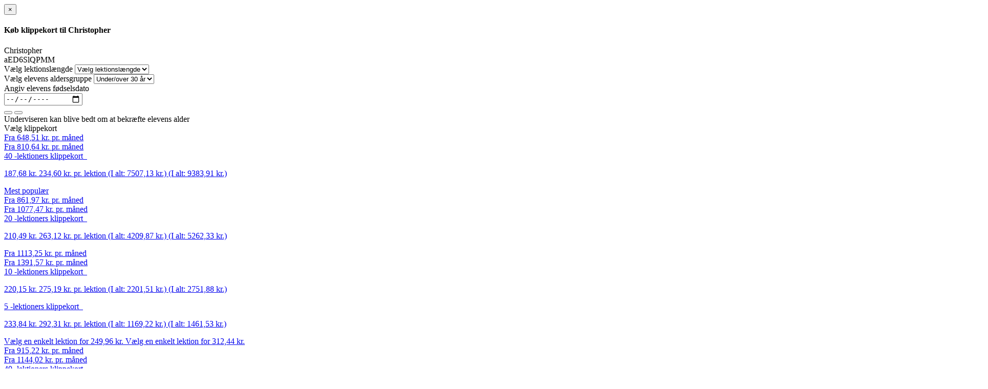

--- FILE ---
content_type: text/html; charset=UTF-8
request_url: https://musikundervisning.dk/public/voucher/buy/aED6SlQPMM
body_size: 10671
content:
<div class="tab-content js-public-checkout js-flow-data"
    data-flow-instance-id="661ee1f8-6274-46fe-bab9-017f854ea9e3"
    data-flow-id="public_checkout"
    data-flow-entry-point="teacher_public_profile"
    data-is-authenticated=0>
    <div class="tab-pane fade js-buy-voucher-step-voucher in active  ">
        <form method="POST" action="https://musikundervisning.dk/public/voucher/buy/aED6SlQPMM" accept-charset="UTF-8" class="js-buy-voucher-form"><input name="_token" type="hidden" value="VyiVhzyE4i53et8mZyQYjQgHjJwKPxSq9yrfgHgK">
            <div class="modal-body">
    <button type="button" class="modal-close" data-dismiss="modal" aria-label="Close">
        <span aria-hidden="true">&times;</span>
    </button>
    <div class="primary-content step-1">
        <h4 class="ph-no-capture">
            Køb klippekort til Christopher
        </h4>

        <div class="teacher-info">
            <div class="hidden js-teacher-profile-name ph-no-capture">Christopher</div>
            <div class="hidden js-teacher-profile-reference-id">aED6SlQPMM</div>
        </div>

                    <div class="js-lesson-selection"
                 data-coupon-url="https://musikundervisning.dk/public/voucher/buy/coupon/aED6SlQPMM"
                 data-lesson-url="https://musikundervisning.dk/public/voucher/buy/student/hadLessons/aED6SlQPMM"
                 data-teacherconnection-url="https://musikundervisning.dk/public/voucher/buy/student/hasTeacherConnection/aED6SlQPMM">
                <div>
                    <script>
                        var lessonDurationOptions = [
                                                            {
                                minutes: "30",
                                id: "3266",
                            },
                                                        {
                                minutes: "45",
                                id: "3267",
                            },
                                                        {
                                minutes: "60",
                                id: "3268",
                            },
                                                    ];
                    </script>
                    <label class="bold-text">Vælg lektionslængde</label>
                    <select id="select_product_id" name="select_product_id"
                            class="js-select-product-id js-basic-selectpicker block">
                        <option value="" selected>Vælg lektionslængde</option>
                                                    <option value="3266">
                                30 minutter
                            </option>
                                                    <option value="3267">
                                45 minutter
                            </option>
                                                    <option value="3268">
                                60 minutter
                            </option>
                                            </select>
                </div>

                <script>
        var vatAgeLimit = 30;
    </script>
    <input type="hidden" name="vat" class="js-vat-age-select-value" value="" />
    <input type="hidden" name="student_birth_date" class="js-vat-student-birth-date-value" value="" />
                <div class="js-vat-profile">
        <div>
            <label class="bold-text">Vælg elevens aldersgruppe</label>
            <select id="age_select" name="age_select"
                    class="js-age-select js-basic-selectpicker block">
                <option value="" selected>Under/over 30 år</option>
                                    <option value="0">
                        Under 30
                    </option>
                                    <option value="1">
                        30 eller over
                    </option>
                            </select>
        </div>
        <div class="pb-6 hidden js-student-birth-date-container">
            <label class="bold-text">Angiv elevens fødselsdato</label>
            <ui-date-picker
        class="block min-w-0 border-0 p-0 bg-transparent js-student-birth-date" locale="da-DK" min="1996-01-24" max="2026-01-24"
        data-flux-control
        data-flux-date-picker
                months="1"
        sm:months="1"
                 name="student_birth_date_select"             >
                    <div class="w-full relative block group/input js-student-birth-date-select" data-flux-input>
            
            <input
                type="date"
                
                class="w-full border rounded-lg block disabled:shadow-none dark:shadow-none appearance-none text-base sm:text-sm py-2 h-10 leading-[1.375rem] ps-3 pe-10 bg-white dark:bg-white/10 dark:disabled:bg-white/[7%] text-zinc-700 disabled:text-zinc-500 placeholder-zinc-400 disabled:placeholder-zinc-400/70 dark:text-zinc-300 dark:disabled:text-zinc-400 dark:placeholder-zinc-400 dark:disabled:placeholder-zinc-500 shadow-xs border-zinc-200 border-b-zinc-300/80 disabled:border-b-zinc-200 dark:border-white/10 dark:disabled:border-white/5 [@supports(-moz-appearance:none)]:pe-3" placeholder="DD/MM/YYYY"
                                                                                data-flux-control
                data-flux-group-target
                                            >

            <div class="absolute top-0 bottom-0 flex items-center gap-x-1.5 pe-3 end-0 text-xs text-zinc-400">
                
                
                
                
                
                
                
                                    <button type="button" class="relative items-center font-medium justify-center gap-2 whitespace-nowrap disabled:opacity-75 dark:disabled:opacity-75 disabled:cursor-default disabled:pointer-events-none h-8 text-sm rounded-md w-8 inline-flex  bg-transparent hover:bg-zinc-800/5 dark:hover:bg-white/15 text-zinc-500 hover:text-zinc-800 dark:text-zinc-400 dark:hover:text-white      -me-1 [@supports(-moz-appearance:none)]:hidden [[disabled]_&]:pointer-events-none [&:hover>*]:text-zinc-800 dark:[&:hover>*]:text-white" data-flux-button="data-flux-button">
        <svg class="shrink-0 [:where(&amp;)]:size-5 text-zinc-300 [[disabled]_&]:text-zinc-200! dark:text-white/60 dark:[[disabled]_&]:text-white/40!" data-flux-icon xmlns="http://www.w3.org/2000/svg" viewBox="0 0 20 20" fill="currentColor" aria-hidden="true" data-slot="icon">
  <path fill-rule="evenodd" d="M5.75 2a.75.75 0 0 1 .75.75V4h7V2.75a.75.75 0 0 1 1.5 0V4h.25A2.75 2.75 0 0 1 18 6.75v8.5A2.75 2.75 0 0 1 15.25 18H4.75A2.75 2.75 0 0 1 2 15.25v-8.5A2.75 2.75 0 0 1 4.75 4H5V2.75A.75.75 0 0 1 5.75 2Zm-1 5.5c-.69 0-1.25.56-1.25 1.25v6.5c0 .69.56 1.25 1.25 1.25h10.5c.69 0 1.25-.56 1.25-1.25v-6.5c0-.69-.56-1.25-1.25-1.25H4.75Z" clip-rule="evenodd"/>
</svg>
    </button>

        
        <button type="button" class="relative items-center font-medium justify-center gap-2 whitespace-nowrap disabled:opacity-75 dark:disabled:opacity-75 disabled:cursor-default disabled:pointer-events-none h-8 text-sm rounded-md w-8 inline-flex  bg-transparent hover:bg-zinc-800/5 dark:hover:bg-white/15 text-zinc-500 hover:text-zinc-800 dark:text-zinc-400 dark:hover:text-white      not-[@supports(-moz-appearance:none)]:hidden absolute! w-6! h-auto! right-3.5 top-2 bottom-2 sm:w-6! sm:right-3 sm:top-2 sm:bottom-2" data-flux-button="data-flux-button">
        
    </button>
                            </div>
        </div>
        
        <dialog wire:ignore class="max-sm:max-h-full! rounded-xl shadow-xl sm:shadow-2xs max-sm:fixed! max-sm:inset-0! sm:backdrop:bg-transparent bg-white dark:bg-zinc-900 sm:border border-zinc-200 dark:border-white/10">
            <ui-calendar class="isolate relative grid sm:grid-cols-[auto_1fr] grid-rows-[auto_auto_auto_auto_auto]" wire:ignore>
                                    <div class="row-span-full"></div>
                
                
                <div class="relative">
                    <div class="z-10 absolute top-0 inset-x-0 p-2">
                        <header class="flex justify-between items-center">
                            <div class="flex items-center gap-2">
                                                                    <ui-calendar-month display="short" class="font-medium text-sm text-zinc-800 dark:text-white">
                                        <select
                                            class="h-10 py-0 border-0 text-sm sm:h-8 appearance-none rounded-lg bg-zinc-100 dark:bg-white/10 dark:[&>option]:bg-zinc-700 dark:[&>option]:text-white px-3 sm:ps-2 [background-position:_right_.25rem_center_!important] rtl:[background-position:_left_.25rem_center_!important] pe-[1.35rem] bg-[length:16px_16px] bg-[url('data:image/svg+xml,%3Csvg%20xmlns=%22http://www.w3.org/2000/svg%22%20viewBox=%220%200%2016%2016%22%20fill=%22%2300000040%22%20class=%22size-4%22%3E%3Cpath%20fill-rule=%22evenodd%22%20d=%22M4.22%206.22a.75.75%200%200%201%201.06%200L8%208.94l2.72-2.72a.75.75%200%201%201%201.06%201.06l-3.25%203.25a.75.75%200%200%201-1.06%200L4.22%207.28a.75.75%200%200%201%200-1.06Z%22%20clip-rule=%22evenodd%22/%3E%3C/svg%3E')] hover:bg-[length:16px_16px] hover:bg-[url('data:image/svg+xml,%3Csvg%20xmlns=%22http://www.w3.org/2000/svg%22%20viewBox=%220%200%2016%2016%22%20fill=%22%231f2937%22%20class=%22size-4%22%3E%3Cpath%20fill-rule=%22evenodd%22%20d=%22M4.22%206.22a.75.75%200%200%201%201.06%200L8%208.94l2.72-2.72a.75.75%200%201%201%201.06%201.06l-3.25%203.25a.75.75%200%200%201-1.06%200L4.22%207.28a.75.75%200%200%201%200-1.06Z%22%20clip-rule=%22evenodd%22/%3E%3C/svg%3E')] dark:bg-[length:16px_16px] dark:bg-[url('data:image/svg+xml,%3Csvg%20xmlns=%22http://www.w3.org/2000/svg%22%20viewBox=%220%200%2016%2016%22%20fill=%22%23ffffff75%22%20class=%22size-4%22%3E%3Cpath%20fill-rule=%22evenodd%22%20d=%22M4.22%206.22a.75.75%200%200%201%201.06%200L8%208.94l2.72-2.72a.75.75%200%201%201%201.06%201.06l-3.25%203.25a.75.75%200%200%201-1.06%200L4.22%207.28a.75.75%200%200%201%200-1.06Z%22%20clip-rule=%22evenodd%22/%3E%3C/svg%3E')] dark:hover:bg-[length:16px_16px] dark:hover:bg-[url('data:image/svg+xml,%3Csvg%20xmlns=%22http://www.w3.org/2000/svg%22%20viewBox=%220%200%2016%2016%22%20fill=%22%23ffffff%22%20class=%22size-4%22%3E%3Cpath%20fill-rule=%22evenodd%22%20d=%22M4.22%206.22a.75.75%200%200%201%201.06%200L8%208.94l2.72-2.72a.75.75%200%201%201%201.06%201.06l-3.25%203.25a.75.75%200%200%201-1.06%200L4.22%207.28a.75.75%200%200%201%200-1.06Z%22%20clip-rule=%22evenodd%22/%3E%3C/svg%3E')] bg-no-repeat"
                                        >
                                            <template>
                                                <option><slot></slot></option>
                                            </template>
                                        </select>
                                    </ui-calendar-month>

                                    <ui-calendar-year class="font-medium text-sm text-zinc-800 dark:text-white">
                                        <select
                                            class="h-10 py-0 border-0 text-sm sm:h-8 appearance-none rounded-lg bg-zinc-100 dark:bg-white/10 dark:[&>option]:bg-zinc-700 dark:[&>option]:text-white px-3 sm:ps-2 [background-position:_right_.25rem_center_!important] rtl:[background-position:_left_.25rem_center_!important] pe-[1.35rem] bg-[length:16px_16px] bg-[url('data:image/svg+xml,%3Csvg%20xmlns=%22http://www.w3.org/2000/svg%22%20viewBox=%220%200%2016%2016%22%20fill=%22%2300000040%22%20class=%22size-4%22%3E%3Cpath%20fill-rule=%22evenodd%22%20d=%22M4.22%206.22a.75.75%200%200%201%201.06%200L8%208.94l2.72-2.72a.75.75%200%201%201%201.06%201.06l-3.25%203.25a.75.75%200%200%201-1.06%200L4.22%207.28a.75.75%200%200%201%200-1.06Z%22%20clip-rule=%22evenodd%22/%3E%3C/svg%3E')] hover:bg-[length:16px_16px] hover:bg-[url('data:image/svg+xml,%3Csvg%20xmlns=%22http://www.w3.org/2000/svg%22%20viewBox=%220%200%2016%2016%22%20fill=%22%231f2937%22%20class=%22size-4%22%3E%3Cpath%20fill-rule=%22evenodd%22%20d=%22M4.22%206.22a.75.75%200%200%201%201.06%200L8%208.94l2.72-2.72a.75.75%200%201%201%201.06%201.06l-3.25%203.25a.75.75%200%200%201-1.06%200L4.22%207.28a.75.75%200%200%201%200-1.06Z%22%20clip-rule=%22evenodd%22/%3E%3C/svg%3E')] dark:bg-[length:16px_16px] dark:bg-[url('data:image/svg+xml,%3Csvg%20xmlns=%22http://www.w3.org/2000/svg%22%20viewBox=%220%200%2016%2016%22%20fill=%22%23ffffff75%22%20class=%22size-4%22%3E%3Cpath%20fill-rule=%22evenodd%22%20d=%22M4.22%206.22a.75.75%200%200%201%201.06%200L8%208.94l2.72-2.72a.75.75%200%201%201%201.06%201.06l-3.25%203.25a.75.75%200%200%201-1.06%200L4.22%207.28a.75.75%200%200%201%200-1.06Z%22%20clip-rule=%22evenodd%22/%3E%3C/svg%3E')] dark:hover:bg-[length:16px_16px] dark:hover:bg-[url('data:image/svg+xml,%3Csvg%20xmlns=%22http://www.w3.org/2000/svg%22%20viewBox=%220%200%2016%2016%22%20fill=%22%23ffffff%22%20class=%22size-4%22%3E%3Cpath%20fill-rule=%22evenodd%22%20d=%22M4.22%206.22a.75.75%200%200%201%201.06%200L8%208.94l2.72-2.72a.75.75%200%201%201%201.06%201.06l-3.25%203.25a.75.75%200%200%201-1.06%200L4.22%207.28a.75.75%200%200%201%200-1.06Z%22%20clip-rule=%22evenodd%22/%3E%3C/svg%3E')] bg-no-repeat"
                                        >
                                            <template>
                                                <option><slot></slot></option>
                                            </template>
                                        </select>
                                    </ui-calendar-year>
                                                            </div>

                            <div class="flex items-center">
                                
                                <ui-calendar-previous class="size-10 sm:size-8 rounded-lg flex items-center justify-center text-zinc-400 hover:bg-zinc-100 hover:text-zinc-800 dark:hover:bg-white/5 dark:hover:text-white [&[disabled]]:opacity-50 [&[disabled]]:pointer-events-none" aria-label="Previous month">
                                    <svg xmlns="http://www.w3.org/2000/svg" viewBox="0 0 20 20" fill="currentColor" class="size-5 rtl:hidden"> <path fill-rule="evenodd" d="M11.78 5.22a.75.75 0 0 1 0 1.06L8.06 10l3.72 3.72a.75.75 0 1 1-1.06 1.06l-4.25-4.25a.75.75 0 0 1 0-1.06l4.25-4.25a.75.75 0 0 1 1.06 0Z" clip-rule="evenodd" /> </svg>
                            <svg xmlns="http://www.w3.org/2000/svg" viewBox="0 0 20 20" fill="currentColor" class="size-5 hidden rtl:block"> <path fill-rule="evenodd" d="M8.22 5.22a.75.75 0 0 1 1.06 0l4.25 4.25a.75.75 0 0 1 0 1.06l-4.25 4.25a.75.75 0 0 1-1.06-1.06L11.94 10 8.22 6.28a.75.75 0 0 1 0-1.06Z" clip-rule="evenodd" /> </svg>
                                </ui-calendar-previous>

                                <ui-calendar-next class="size-10 sm:size-8 rounded-lg flex items-center justify-center text-zinc-400 hover:bg-zinc-100 hover:text-zinc-800 dark:hover:bg-white/5 dark:hover:text-white [&[disabled]]:opacity-50 [&[disabled]]:pointer-events-none [&[disabled]_&]:text-zinc-400" aria-label="Next month">
                                    <svg xmlns="http://www.w3.org/2000/svg" viewBox="0 0 20 20" fill="currentColor" class="size-5 rtl:hidden"> <path fill-rule="evenodd" d="M8.22 5.22a.75.75 0 0 1 1.06 0l4.25 4.25a.75.75 0 0 1 0 1.06l-4.25 4.25a.75.75 0 0 1-1.06-1.06L11.94 10 8.22 6.28a.75.75 0 0 1 0-1.06Z" clip-rule="evenodd" /> </svg>
                            <svg xmlns="http://www.w3.org/2000/svg" viewBox="0 0 20 20" fill="currentColor" class="size-5 hidden rtl:block"> <path fill-rule="evenodd" d="M11.78 5.22a.75.75 0 0 1 0 1.06L8.06 10l3.72 3.72a.75.75 0 1 1-1.06 1.06l-4.25-4.25a.75.75 0 0 1 0-1.06l4.25-4.25a.75.75 0 0 1 1.06 0Z" clip-rule="evenodd" /> </svg>
                                </ui-calendar-next>
                            </div>
                        </header>
                    </div>
                </div>

                <ui-calendar-months class="relative flex justify-center p-2 gap-4">
                    <template name="month">
                        <div>
                            <template name="heading">
                                <div class=" [[data-month]:first-of-type_&]:opacity-0  mb-2 px-2 h-10 sm:h-8 flex items-center">
                                    <div class="font-medium text-sm text-zinc-800 dark:text-white"><slot></slot></div>
                                </div>
                            </template>

                            <table>
                                <thead>
                                    <tr class="flex w-full">
                                        
                                        <template name="weekday">
                                            <th scope="col" class="size-11 sm:size-10 text-sm font-medium text-zinc-500 dark:text-zinc-300 flex items-center"><div class="w-full"><slot></slot></div></th>
                                        </template>
                                    </tr>
                                </thead>

                                <tbody>
                                    <template name="week">
                                        <tr class="flex w-full not-first-of-type:mt-1 [&:first-of-type_td[data-in-range]:not([data-selected]):first-child]:rounded-s-none [&:last-of-type_td[data-in-range]:not([data-selected]):last-child]:rounded-e-none">
                                                                                        <template name="day">
                                                                                                    <td class="_max-sm:data-outside:opacity-0 p-0 data-unavailable:line-through data-in-range:bg-zinc-100 dark:data-in-range:bg-white/10 data-start:rounded-s-lg data-end:rounded-e-lg data-end-preview:rounded-e-lg first-of-type:rounded-s-lg last-of-type:rounded-e-lg [&[data-selected]+[data-selected]]:rounded-s-none [[data-in-range]:not([data-selected]):not([data-end-preview])+&[data-outside]]:bg-linear-to-r [&[data-outside]:has(+[data-in-range])]:bg-linear-to-l data-outside:opacity-50 from-zinc-100 dark:from-white/10 from-1% [&[data-outside]:has(+[data-in-range][data-selected])]:bg-none!">
                                                        <ui-tooltip position="top">
                                                            <button type="button" class="size-11 sm:size-10 text-sm font-medium text-zinc-800 dark:text-white flex flex-col items-center justify-center rounded-lg hover:bg-zinc-800/5 dark:hover:bg-white/5 [td[data-selected]:has(+td[data-selected])_&]:rounded-e-none [td[data-selected]+td[data-selected]_&]:rounded-s-none [td[data-selected]_&]:bg-[var(--color-accent)] [td[data-selected]_&]:text-[var(--color-accent-foreground)] [td[data-selected]_&[disabled]]:opacity-50 disabled:text-zinc-400 disabled:pointer-events-none disabled:cursor-default [[readonly]_&]:pointer-events-none [[readonly]_&]:cursor-default [[readonly]_&]:bg-transparent">
                                                                <div class="relative">
                                                                    <div class="absolute inset-x-0 bottom-[-3px] hidden [td[data-today]_&]:flex justify-center items-end"><div class="size-1 rounded-full bg-zinc-800 dark:bg-white [td[data-selected]_&]:bg-white dark:[td[data-selected]_&]:bg-zinc-800"></div></div>

                                                                    <div><slot></slot></div>

                                                                    <template name="subtext">
                                                                        <div class="absolute inset-x-0 bottom-[-1rem] flex justify-center font-medium text-xs text-zinc-400 dark:text-zinc-500 [[data-date-variant='success']_&]:text-lime-600 dark:[[data-date-variant='success']_&]:text-lime-400 [[data-date-variant='warning']_&]:text-yellow-600 dark:[[data-date-variant='warning']_&]:text-yellow-400 [[data-date-variant='danger']_&]:text-rose-500 dark:[[data-date-variant='danger']_&]:text-rose-400">
                                                                            <slot></slot>
                                                                        </div>
                                                                    </template>
                                                                </div>
                                                            </button>

                                                            <template name="details">
                                                                <div popover="manual" class="relative py-2 px-2.5 rounded-md text-xs text-white font-medium bg-zinc-800 dark:bg-zinc-700 dark:border dark:border-white/10 p-0 overflow-visible">
                                                                    <slot></slot>
                                                                </div>
                                                            </template>
                                                        </ui-tooltip>
                                                    </td>
                                                                                            </template>
                                        </tr>
                                    </template>
                                </tbody>
                            </table>
                        </div>
                    </template>
                </ui-calendar-months>

                
                <div class=" sm:hidden  p-4 sm:p-2 flex justify-end gap-2">
                    <ui-close>
                        <button type="button" class="relative items-center font-medium justify-center gap-2 whitespace-nowrap disabled:opacity-75 dark:disabled:opacity-75 disabled:cursor-default disabled:pointer-events-none h-10 text-sm rounded-lg ps-4 pe-4 inline-flex  bg-transparent hover:bg-zinc-800/5 dark:hover:bg-white/15 text-zinc-800 dark:text-white" data-flux-button="data-flux-button">
        Cancel
    </button>
                    </ui-close>

                    <ui-date-picker-select>
                        <button type="button" class="relative items-center font-medium justify-center gap-2 whitespace-nowrap disabled:opacity-75 dark:disabled:opacity-75 disabled:cursor-default disabled:pointer-events-none h-10 text-sm rounded-lg ps-4 pe-4 inline-flex  bg-[var(--color-accent)] hover:bg-[color-mix(in_oklab,_var(--color-accent),_transparent_10%)] text-[var(--color-accent-foreground)] border border-black/10 dark:border-0 shadow-[inset_0px_1px_--theme(--color-white/.2)] [[data-flux-button-group]_&amp;]:border-e-0 [:is([data-flux-button-group]&gt;&amp;:last-child,_[data-flux-button-group]_:last-child&gt;&amp;)]:border-e-[1px] dark:[:is([data-flux-button-group]&gt;&amp;:last-child,_[data-flux-button-group]_:last-child&gt;&amp;)]:border-e-0 dark:[:is([data-flux-button-group]&gt;&amp;:last-child,_[data-flux-button-group]_:last-child&gt;&amp;)]:border-s-[1px] [:is([data-flux-button-group]&gt;&amp;:not(:first-child),_[data-flux-button-group]_:not(:first-child)&gt;&amp;)]:border-s-[color-mix(in_srgb,var(--color-accent-foreground),transparent_85%)]" data-flux-button="data-flux-button" data-flux-group-target="data-flux-group-target">
        Select date
    </button>
                    </ui-date-picker-select>
                </div>
            </ui-calendar>
        </dialog>
    </ui-date-picker>

            <div class="pt-1">Underviseren kan blive bedt om at bekræfte elevens alder</div>
        </div>
    </div>

                <div class="m-t-5">
                    <label class="bold-text">Vælg klippekort</label>
                                            <div class="lesson-choices js-product-options js-product-3266-option ">
                                                                                                <a href="javascript:;"
                                       class="                                       js-voucher-choice
                                        standard-block"
                                       data-currency="DKK"
                                       data-total-price="9383,91"
                                       data-clip-count="40"
                                       data-preselect-installments="1"
                                       data-item-id="47">
                                        <div class="lesson-button mkt-public-checkout-clip-40 relative">

                           
                                            

                                                                                                    <div class="js-without-vat installments-label">
                                                        Fra 648,51 kr. pr. måned
                                                    </div>
                                                    <div class="js-with-vat installments-label hidden">
                                                        Fra 810,64 kr. pr. måned
                                                    </div>
                                                
                                            <div class="lesson-choice-content">
                                                <div class="title">
                                                    40 -lektioners klippekort
                                                    &nbsp;
                                                </div>

                                                <div class="prices">
                                                    <p>
                                                        <span class="js-without-vat price">
                                                            187,68 kr.
                                                        </span>
                                                        <span class="js-with-vat price hidden">
                                                            234,60 kr.
                                                        </span>

                                                        <span class="per-lesson">
                                                        pr. lektion
                                                        </span>
                                                        <span class="js-without-vat original-price">
                                                       (I alt: 
                                                            7507,13 kr.)
                                                        </span>
                                                        <span class="js-with-vat original-price hidden">
                                                       (I alt: 
                                                            9383,91 kr.)
                                                        </span>
                                                    </p>
                                                </div>
                                            </div>
                                            <i class="fa fa-chevron-right"></i>
                                        </div>
                                    </a>
                                
                                                                                                <a href="javascript:;"
                                       class="                                       js-voucher-choice
                                        standard-block"
                                       data-currency="DKK"
                                       data-total-price="5262,33"
                                       data-clip-count="20"
                                       data-preselect-installments="0"
                                       data-item-id="42">
                                        <div class="lesson-button mkt-public-checkout-clip-20 relative">

                           
                                                                                            <div class="discount-label">
                                                    Mest populær
                                                </div>
                                            

                                                                                                    <div class="js-without-vat installments-label">
                                                        Fra 861,97 kr. pr. måned
                                                    </div>
                                                    <div class="js-with-vat installments-label hidden">
                                                        Fra 1077,47 kr. pr. måned
                                                    </div>
                                                
                                            <div class="lesson-choice-content">
                                                <div class="title">
                                                    20 -lektioners klippekort
                                                    &nbsp;
                                                </div>

                                                <div class="prices">
                                                    <p>
                                                        <span class="js-without-vat price">
                                                            210,49 kr.
                                                        </span>
                                                        <span class="js-with-vat price hidden">
                                                            263,12 kr.
                                                        </span>

                                                        <span class="per-lesson">
                                                        pr. lektion
                                                        </span>
                                                        <span class="js-without-vat original-price">
                                                       (I alt: 
                                                            4209,87 kr.)
                                                        </span>
                                                        <span class="js-with-vat original-price hidden">
                                                       (I alt: 
                                                            5262,33 kr.)
                                                        </span>
                                                    </p>
                                                </div>
                                            </div>
                                            <i class="fa fa-chevron-right"></i>
                                        </div>
                                    </a>
                                
                                                                                                <a href="javascript:;"
                                       class="                                       js-voucher-choice
                                        standard-block"
                                       data-currency="DKK"
                                       data-total-price="2751,88"
                                       data-clip-count="10"
                                       data-preselect-installments="0"
                                       data-item-id="37">
                                        <div class="lesson-button mkt-public-checkout-clip-10 relative">

                           
                                            

                                                                                                    <div class="js-without-vat installments-label">
                                                        Fra 1113,25 kr. pr. måned
                                                    </div>
                                                    <div class="js-with-vat installments-label hidden">
                                                        Fra 1391,57 kr. pr. måned
                                                    </div>
                                                
                                            <div class="lesson-choice-content">
                                                <div class="title">
                                                    10 -lektioners klippekort
                                                    &nbsp;
                                                </div>

                                                <div class="prices">
                                                    <p>
                                                        <span class="js-without-vat price">
                                                            220,15 kr.
                                                        </span>
                                                        <span class="js-with-vat price hidden">
                                                            275,19 kr.
                                                        </span>

                                                        <span class="per-lesson">
                                                        pr. lektion
                                                        </span>
                                                        <span class="js-without-vat original-price">
                                                       (I alt: 
                                                            2201,51 kr.)
                                                        </span>
                                                        <span class="js-with-vat original-price hidden">
                                                       (I alt: 
                                                            2751,88 kr.)
                                                        </span>
                                                    </p>
                                                </div>
                                            </div>
                                            <i class="fa fa-chevron-right"></i>
                                        </div>
                                    </a>
                                
                                                                                                <a href="javascript:;"
                                       class="                                       js-voucher-choice
                                        standard-block"
                                       data-currency="DKK"
                                       data-total-price="1461,53"
                                       data-clip-count="5"
                                       data-preselect-installments="0"
                                       data-item-id="32">
                                        <div class="lesson-button mkt-public-checkout-clip-5 relative">

                           
                                            

                                                
                                            <div class="lesson-choice-content">
                                                <div class="title">
                                                    5 -lektioners klippekort
                                                    &nbsp;
                                                </div>

                                                <div class="prices">
                                                    <p>
                                                        <span class="js-without-vat price">
                                                            233,84 kr.
                                                        </span>
                                                        <span class="js-with-vat price hidden">
                                                            292,31 kr.
                                                        </span>

                                                        <span class="per-lesson">
                                                        pr. lektion
                                                        </span>
                                                        <span class="js-without-vat original-price">
                                                       (I alt: 
                                                            1169,22 kr.)
                                                        </span>
                                                        <span class="js-with-vat original-price hidden">
                                                       (I alt: 
                                                            1461,53 kr.)
                                                        </span>
                                                    </p>
                                                </div>
                                            </div>
                                            <i class="fa fa-chevron-right"></i>
                                        </div>
                                    </a>
                                
                                                                                                <div class="standard-link">
                                        <a href="javascript:;"
                                           class="                                           js-voucher-choice
                                           "
                                           data-currency="DKK"
                                           data-total-price="312,44"
                                           data-clip-count="1"
                                           data-preselect-installments="0"
                                           data-item-id="27">
                                            <span class="js-without-vat">
                                                Vælg en enkelt lektion for 249,96 kr.
                                            </span>
                                            <span class="js-with-vat hidden">
                                                Vælg en enkelt lektion for 312,44 kr.
                                            </span>
                                        </a>
                                    </div>
                                
                                                    </div>
                                            <div class="lesson-choices js-product-options js-product-3267-option hidden">
                                                                                                <a href="javascript:;"
                                       class="                                       js-voucher-choice
                                        standard-block"
                                       data-currency="DKK"
                                       data-total-price="13384,54"
                                       data-clip-count="40"
                                       data-preselect-installments="1"
                                       data-item-id="47">
                                        <div class="lesson-button mkt-public-checkout-clip-40 relative">

                           
                                            

                                                                                                    <div class="js-without-vat installments-label">
                                                        Fra 915,22 kr. pr. måned
                                                    </div>
                                                    <div class="js-with-vat installments-label hidden">
                                                        Fra 1144,02 kr. pr. måned
                                                    </div>
                                                
                                            <div class="lesson-choice-content">
                                                <div class="title">
                                                    40 -lektioners klippekort
                                                    &nbsp;
                                                </div>

                                                <div class="prices">
                                                    <p>
                                                        <span class="js-without-vat price">
                                                            267,69 kr.
                                                        </span>
                                                        <span class="js-with-vat price hidden">
                                                            334,61 kr.
                                                        </span>

                                                        <span class="per-lesson">
                                                        pr. lektion
                                                        </span>
                                                        <span class="js-without-vat original-price">
                                                       (I alt: 
                                                            10707,63 kr.)
                                                        </span>
                                                        <span class="js-with-vat original-price hidden">
                                                       (I alt: 
                                                            13384,54 kr.)
                                                        </span>
                                                    </p>
                                                </div>
                                            </div>
                                            <i class="fa fa-chevron-right"></i>
                                        </div>
                                    </a>
                                
                                                                                                <a href="javascript:;"
                                       class="                                       js-voucher-choice
                                        standard-block"
                                       data-currency="DKK"
                                       data-total-price="7486,25"
                                       data-clip-count="20"
                                       data-preselect-installments="0"
                                       data-item-id="42">
                                        <div class="lesson-button mkt-public-checkout-clip-20 relative">

                           
                                                                                            <div class="discount-label">
                                                    Mest populær
                                                </div>
                                            

                                                                                                    <div class="js-without-vat installments-label">
                                                        Fra 1217,80 kr. pr. måned
                                                    </div>
                                                    <div class="js-with-vat installments-label hidden">
                                                        Fra 1522,25 kr. pr. måned
                                                    </div>
                                                
                                            <div class="lesson-choice-content">
                                                <div class="title">
                                                    20 -lektioners klippekort
                                                    &nbsp;
                                                </div>

                                                <div class="prices">
                                                    <p>
                                                        <span class="js-without-vat price">
                                                            299,45 kr.
                                                        </span>
                                                        <span class="js-with-vat price hidden">
                                                            374,31 kr.
                                                        </span>

                                                        <span class="per-lesson">
                                                        pr. lektion
                                                        </span>
                                                        <span class="js-without-vat original-price">
                                                       (I alt: 
                                                            5989,00 kr.)
                                                        </span>
                                                        <span class="js-with-vat original-price hidden">
                                                       (I alt: 
                                                            7486,25 kr.)
                                                        </span>
                                                    </p>
                                                </div>
                                            </div>
                                            <i class="fa fa-chevron-right"></i>
                                        </div>
                                    </a>
                                
                                                                                                <a href="javascript:;"
                                       class="                                       js-voucher-choice
                                        standard-block"
                                       data-currency="DKK"
                                       data-total-price="3932,76"
                                       data-clip-count="10"
                                       data-preselect-installments="0"
                                       data-item-id="37">
                                        <div class="lesson-button mkt-public-checkout-clip-10 relative">

                           
                                            

                                                                                                    <div class="js-without-vat installments-label">
                                                        Fra 1585,60 kr. pr. måned
                                                    </div>
                                                    <div class="js-with-vat installments-label hidden">
                                                        Fra 1982,00 kr. pr. måned
                                                    </div>
                                                
                                            <div class="lesson-choice-content">
                                                <div class="title">
                                                    10 -lektioners klippekort
                                                    &nbsp;
                                                </div>

                                                <div class="prices">
                                                    <p>
                                                        <span class="js-without-vat price">
                                                            314,62 kr.
                                                        </span>
                                                        <span class="js-with-vat price hidden">
                                                            393,28 kr.
                                                        </span>

                                                        <span class="per-lesson">
                                                        pr. lektion
                                                        </span>
                                                        <span class="js-without-vat original-price">
                                                       (I alt: 
                                                            3146,21 kr.)
                                                        </span>
                                                        <span class="js-with-vat original-price hidden">
                                                       (I alt: 
                                                            3932,76 kr.)
                                                        </span>
                                                    </p>
                                                </div>
                                            </div>
                                            <i class="fa fa-chevron-right"></i>
                                        </div>
                                    </a>
                                
                                                                                                <a href="javascript:;"
                                       class="                                       js-voucher-choice
                                        standard-block"
                                       data-currency="DKK"
                                       data-total-price="2086,17"
                                       data-clip-count="5"
                                       data-preselect-installments="0"
                                       data-item-id="32">
                                        <div class="lesson-button mkt-public-checkout-clip-5 relative">

                           
                                            

                                                
                                            <div class="lesson-choice-content">
                                                <div class="title">
                                                    5 -lektioners klippekort
                                                    &nbsp;
                                                </div>

                                                <div class="prices">
                                                    <p>
                                                        <span class="js-without-vat price">
                                                            333,79 kr.
                                                        </span>
                                                        <span class="js-with-vat price hidden">
                                                            417,23 kr.
                                                        </span>

                                                        <span class="per-lesson">
                                                        pr. lektion
                                                        </span>
                                                        <span class="js-without-vat original-price">
                                                       (I alt: 
                                                            1668,93 kr.)
                                                        </span>
                                                        <span class="js-with-vat original-price hidden">
                                                       (I alt: 
                                                            2086,17 kr.)
                                                        </span>
                                                    </p>
                                                </div>
                                            </div>
                                            <i class="fa fa-chevron-right"></i>
                                        </div>
                                    </a>
                                
                                                                                                <div class="standard-link">
                                        <a href="javascript:;"
                                           class="                                           js-voucher-choice
                                           "
                                           data-currency="DKK"
                                           data-total-price="441,75"
                                           data-clip-count="1"
                                           data-preselect-installments="0"
                                           data-item-id="27">
                                            <span class="js-without-vat">
                                                Vælg en enkelt lektion for 353,39 kr.
                                            </span>
                                            <span class="js-with-vat hidden">
                                                Vælg en enkelt lektion for 441,75 kr.
                                            </span>
                                        </a>
                                    </div>
                                
                                                    </div>
                                            <div class="lesson-choices js-product-options js-product-3268-option hidden">
                                                                                                <a href="javascript:;"
                                       class="                                       js-voucher-choice
                                        standard-block"
                                       data-currency="DKK"
                                       data-total-price="19664,19"
                                       data-clip-count="40"
                                       data-preselect-installments="1"
                                       data-item-id="47">
                                        <div class="lesson-button mkt-public-checkout-clip-40 relative">

                           
                                            

                                                                                                    <div class="js-without-vat installments-label">
                                                        Fra 1333,86 kr. pr. måned
                                                    </div>
                                                    <div class="js-with-vat installments-label hidden">
                                                        Fra 1667,33 kr. pr. måned
                                                    </div>
                                                
                                            <div class="lesson-choice-content">
                                                <div class="title">
                                                    40 -lektioners klippekort
                                                    &nbsp;
                                                </div>

                                                <div class="prices">
                                                    <p>
                                                        <span class="js-without-vat price">
                                                            393,28 kr.
                                                        </span>
                                                        <span class="js-with-vat price hidden">
                                                            491,60 kr.
                                                        </span>

                                                        <span class="per-lesson">
                                                        pr. lektion
                                                        </span>
                                                        <span class="js-without-vat original-price">
                                                       (I alt: 
                                                            15731,35 kr.)
                                                        </span>
                                                        <span class="js-with-vat original-price hidden">
                                                       (I alt: 
                                                            19664,19 kr.)
                                                        </span>
                                                    </p>
                                                </div>
                                            </div>
                                            <i class="fa fa-chevron-right"></i>
                                        </div>
                                    </a>
                                
                                                                                                <a href="javascript:;"
                                       class="                                       js-voucher-choice
                                        standard-block"
                                       data-currency="DKK"
                                       data-total-price="10977,07"
                                       data-clip-count="20"
                                       data-preselect-installments="0"
                                       data-item-id="42">
                                        <div class="lesson-button mkt-public-checkout-clip-20 relative">

                           
                                                                                            <div class="discount-label">
                                                    Mest populær
                                                </div>
                                            

                                                                                                    <div class="js-without-vat installments-label">
                                                        Fra 1776,33 kr. pr. måned
                                                    </div>
                                                    <div class="js-with-vat installments-label hidden">
                                                        Fra 2220,41 kr. pr. måned
                                                    </div>
                                                
                                            <div class="lesson-choice-content">
                                                <div class="title">
                                                    20 -lektioners klippekort
                                                    &nbsp;
                                                </div>

                                                <div class="prices">
                                                    <p>
                                                        <span class="js-without-vat price">
                                                            439,08 kr.
                                                        </span>
                                                        <span class="js-with-vat price hidden">
                                                            548,85 kr.
                                                        </span>

                                                        <span class="per-lesson">
                                                        pr. lektion
                                                        </span>
                                                        <span class="js-without-vat original-price">
                                                       (I alt: 
                                                            8781,66 kr.)
                                                        </span>
                                                        <span class="js-with-vat original-price hidden">
                                                       (I alt: 
                                                            10977,07 kr.)
                                                        </span>
                                                    </p>
                                                </div>
                                            </div>
                                            <i class="fa fa-chevron-right"></i>
                                        </div>
                                    </a>
                                
                                                                                                <a href="javascript:;"
                                       class="                                       js-voucher-choice
                                        standard-block"
                                       data-currency="DKK"
                                       data-total-price="5763,93"
                                       data-clip-count="10"
                                       data-preselect-installments="0"
                                       data-item-id="37">
                                        <div class="lesson-button mkt-public-checkout-clip-10 relative">

                           
                                            

                                                                                                    <div class="js-without-vat installments-label">
                                                        Fra 2318,07 kr. pr. måned
                                                    </div>
                                                    <div class="js-with-vat installments-label hidden">
                                                        Fra 2897,59 kr. pr. måned
                                                    </div>
                                                
                                            <div class="lesson-choice-content">
                                                <div class="title">
                                                    10 -lektioners klippekort
                                                    &nbsp;
                                                </div>

                                                <div class="prices">
                                                    <p>
                                                        <span class="js-without-vat price">
                                                            461,11 kr.
                                                        </span>
                                                        <span class="js-with-vat price hidden">
                                                            576,39 kr.
                                                        </span>

                                                        <span class="per-lesson">
                                                        pr. lektion
                                                        </span>
                                                        <span class="js-without-vat original-price">
                                                       (I alt: 
                                                            4611,15 kr.)
                                                        </span>
                                                        <span class="js-with-vat original-price hidden">
                                                       (I alt: 
                                                            5763,93 kr.)
                                                        </span>
                                                    </p>
                                                </div>
                                            </div>
                                            <i class="fa fa-chevron-right"></i>
                                        </div>
                                    </a>
                                
                                                                                                <a href="javascript:;"
                                       class="                                       js-voucher-choice
                                        standard-block"
                                       data-currency="DKK"
                                       data-total-price="3066,64"
                                       data-clip-count="5"
                                       data-preselect-installments="0"
                                       data-item-id="32">
                                        <div class="lesson-button mkt-public-checkout-clip-5 relative">

                           
                                            

                                                
                                            <div class="lesson-choice-content">
                                                <div class="title">
                                                    5 -lektioners klippekort
                                                    &nbsp;
                                                </div>

                                                <div class="prices">
                                                    <p>
                                                        <span class="js-without-vat price">
                                                            490,66 kr.
                                                        </span>
                                                        <span class="js-with-vat price hidden">
                                                            613,33 kr.
                                                        </span>

                                                        <span class="per-lesson">
                                                        pr. lektion
                                                        </span>
                                                        <span class="js-without-vat original-price">
                                                       (I alt: 
                                                            2453,31 kr.)
                                                        </span>
                                                        <span class="js-with-vat original-price hidden">
                                                       (I alt: 
                                                            3066,64 kr.)
                                                        </span>
                                                    </p>
                                                </div>
                                            </div>
                                            <i class="fa fa-chevron-right"></i>
                                        </div>
                                    </a>
                                
                                                                                                <div class="standard-link">
                                        <a href="javascript:;"
                                           class="                                           js-voucher-choice
                                           "
                                           data-currency="DKK"
                                           data-total-price="644,70"
                                           data-clip-count="1"
                                           data-preselect-installments="0"
                                           data-item-id="27">
                                            <span class="js-without-vat">
                                                Vælg en enkelt lektion for 515,76 kr.
                                            </span>
                                            <span class="js-with-vat hidden">
                                                Vælg en enkelt lektion for 644,70 kr.
                                            </span>
                                        </a>
                                    </div>
                                
                                                    </div>
                                    </div>

                <div class="js-styled-radio-container radio-box-container hidden">
                                            <div class="col-xs-12 col-sm-12 col-md-3 m-b-15 js-product-options js-product-3266-option ">
                            <div class="clearfix styled-radio-block js-styled-radio-wrapper js-product-radio-wrapper
     hidden">

    <a class="hidden styled-radio " data-allow-uncheck="true">
        <input class="hidden js-product-radio" type="radio" name="product_id" value="3266" >
    </a>

    <div class="full-width t--align-center">
        <div class="p-b-10 p-t-10">
            <s class="t--size-12 gray-text position-absolute top-0 left-0 full-width js-full-voucher-price hidden">
                235,25 kr.
            </s>
            <span class="t--size-16 t--bold color-green js-original-voucher-price">
                235,25 kr.
            </span>
            <span class="t--size-16 t--bold color-green js-discounted-voucher-price hidden">
                235,25 kr.
            </span>
            <span class="t--size-14">
                / lektion
            </span>
        </div>

        <div>
            <button class="button-action-label t--size-12 no-shadow full-width p-t-10 p-b-10 checked-hide" type="button">
                Vælg antal klip
            </button>
            <select id="buy-voucher-lesson"
        class="form-control with-inside-label no-margin selectpicker js-basic-selectpicker js-voucher-plan-select no-label green-border checked-show js-lesson-clip-select"
        name="product_3266_plan_id" placeholder="Vælg antal:"
        data-disable-drop-up="true" >
    <option disabled selected value="0">
        Vælg antal:
    </option>
            <option value="47" >
            40 klip
        </option>
            <option value="42" >
            20 klip
        </option>
            <option value="37" >
            10 klip
        </option>
            <option value="32" >
            5 klip
        </option>
            <option value="27" >
            1 klip
        </option>
    </select>
        </div>
    </div>

    
</div>                        </div>
                                            <div class="col-xs-12 col-sm-12 col-md-3 m-b-15 js-product-options js-product-3267-option hidden">
                            <div class="clearfix styled-radio-block js-styled-radio-wrapper js-product-radio-wrapper
     hidden">

    <a class="hidden styled-radio " data-allow-uncheck="true">
        <input class="hidden js-product-radio" type="radio" name="product_id" value="3267" >
    </a>

    <div class="full-width t--align-center">
        <div class="p-b-10 p-t-10">
            <s class="t--size-12 gray-text position-absolute top-0 left-0 full-width js-full-voucher-price hidden">
                336,66 kr.
            </s>
            <span class="t--size-16 t--bold color-green js-original-voucher-price">
                336,66 kr.
            </span>
            <span class="t--size-16 t--bold color-green js-discounted-voucher-price hidden">
                336,66 kr.
            </span>
            <span class="t--size-14">
                / lektion
            </span>
        </div>

        <div>
            <button class="button-action-label t--size-12 no-shadow full-width p-t-10 p-b-10 checked-hide" type="button">
                Vælg antal klip
            </button>
            <select id="buy-voucher-lesson"
        class="form-control with-inside-label no-margin selectpicker js-basic-selectpicker js-voucher-plan-select no-label green-border checked-show js-lesson-clip-select"
        name="product_3267_plan_id" placeholder="Vælg antal:"
        data-disable-drop-up="true" >
    <option disabled selected value="0">
        Vælg antal:
    </option>
            <option value="47" >
            40 klip
        </option>
            <option value="42" >
            20 klip
        </option>
            <option value="37" >
            10 klip
        </option>
            <option value="32" >
            5 klip
        </option>
            <option value="27" >
            1 klip
        </option>
    </select>
        </div>
    </div>

    
</div>                        </div>
                                            <div class="col-xs-12 col-sm-12 col-md-3 m-b-15 js-product-options js-product-3268-option hidden">
                            <div class="clearfix styled-radio-block js-styled-radio-wrapper js-product-radio-wrapper
     hidden">

    <a class="hidden styled-radio " data-allow-uncheck="true">
        <input class="hidden js-product-radio" type="radio" name="product_id" value="3268" >
    </a>

    <div class="full-width t--align-center">
        <div class="p-b-10 p-t-10">
            <s class="t--size-12 gray-text position-absolute top-0 left-0 full-width js-full-voucher-price hidden">
                495,84 kr.
            </s>
            <span class="t--size-16 t--bold color-green js-original-voucher-price">
                495,84 kr.
            </span>
            <span class="t--size-16 t--bold color-green js-discounted-voucher-price hidden">
                495,84 kr.
            </span>
            <span class="t--size-14">
                / lektion
            </span>
        </div>

        <div>
            <button class="button-action-label t--size-12 no-shadow full-width p-t-10 p-b-10 checked-hide" type="button">
                Vælg antal klip
            </button>
            <select id="buy-voucher-lesson"
        class="form-control with-inside-label no-margin selectpicker js-basic-selectpicker js-voucher-plan-select no-label green-border checked-show js-lesson-clip-select"
        name="product_3268_plan_id" placeholder="Vælg antal:"
        data-disable-drop-up="true" >
    <option disabled selected value="0">
        Vælg antal:
    </option>
            <option value="47" >
            40 klip
        </option>
            <option value="42" >
            20 klip
        </option>
            <option value="37" >
            10 klip
        </option>
            <option value="32" >
            5 klip
        </option>
            <option value="27" >
            1 klip
        </option>
    </select>
        </div>
    </div>

    
</div>                        </div>
                                    </div>
            </div>
        
        <div class="row hidden">
            <div class="col-xs-12 p-t-15" data-key="warningText">
                <div class="t--align-right js-voucher-warning-text hidden">
    <span class="warning-text t--size-12">
        <i class="fa fa-exclamation-triangle"></i>
        For at betale med klippekort skal du have et klippekort med samme undervisningslængde. 
            </span>
</div>            </div>
            <div class="col-xs-12 p-b-15 js-voucher-total-price" data-key="voucherTotalPrice"
                 data-url="https://musikundervisning.dk/public/voucher/total/aED6SlQPMM">
                <div class="">
	<h4>Opsumering</h4>

	<p class="student-panel-voucher-sub-price flex items-center justify-between text-sm font-medium text-gray-900 mt-4">
		<span class="text-base">Lektioner x 0</span>
		<span class="text-base">
			0,00 kr.
		</span>
	</p>
	
	<div class="student-panel-voucher-sub-price border-none flex items-center justify-between text-sm font-medium text-gray-900 mt-2">
		<div class="text-base relative" x-data="{ showInfoOverlay: false }">Servicegebyr
					</div>

		<div class="text-base">
			0,00 kr.
		</div>
	</div>

	
			<p class="student-panel-voucher-total-price flex items-center justify-between text-sm font-medium text-gray-900 mt-6">
			<span class="student-panel-voucher-total-price-title text-base">Total</span>
			<span class="student-panel-voucher-total-price-amount text-base">
				0,00 kr.
			</span>
		</p>
	</div>
            </div>
            <div class="col-xs-12 p-b-15">
                <button class="btn btn-green full-width js-buy-voucher-accept"
                        data-toggle="tab" href=".js-buy-voucher-step-account-info">
                    Fortsæt
                </button>
            </div>
        </div>

        <div class="terms">
            
            <div class="js-toggle-extra-content" href="javascript:;"
                 data-extra-content-target=".js-terms-and-conditions"
                 data-swap-icons="true">
                Mere information om klippekort
                <i class="fa fa-chevron-right t--size-10"></i>
                <i class="fa fa-chevron-down t--size-10 hidden"></i>
            </div>
            <div class="m-t-20 p-t-10 modal-body--top-line hidden js-terms-and-conditions terms-text">
                <p>
                    <b>Lavere pris pr. lektion:</b>
                    jo større klippekort du køber, jo lavere en pris betaler du for hver lektion.
                </p>
                <p class="m-t-5">
                    <b>Ratebetaling:</b>
                    vælg ratebetaling og del din betaling op i overskuelige delbetalinger.
                </p>
                <p class="m-t-5">
                    <b>Gyldighed:</b>
                    Alle klippekort er gyldige i 12 måneder fra købsdatoen.
                </p>
                <p class="m-t-5">
                    <b>Refundering:</b>
                    Ubrugte klip kan refunderes op til 12 måneder efter udløb (2 år efter købsdatoen). Der fratrækkes automatisk refusionsgebyr på 45kr.
                </p>
                <p class="m-t-5">
                    <b>Fleksibilitet:</b>
                    aftal tider løbende eller lav en fast aftale.
                </p>
                <p class="m-t-5">
                    <b>Transport:</b>
                     Hvis undervisningen foregår hos eleven, kan der forekomme transportgebyr.
                                    </p>
                <p class="m-t-5">
                    <b>Tank-op-aftale:</b>
                    Klippekort er automatisk tilmeldt en tank-op-aftale og fornyes efter sidste klip er brugt. Der gives besked på e-mail inden betalingen trækkes. Afmelding af tank-op-aftale kan gøres via elev-profilen.
                </p>
            </div>
        </div>
    </div>
</div>
        </form>
    </div>
    <div class="tab-pane fade js-buy-voucher-step-account-info">
        <form method="POST" action="https://musikundervisning.dk/public/voucher/buy/form/aED6SlQPMM" accept-charset="UTF-8" class="js-request-form"><input name="_token" type="hidden" value="VyiVhzyE4i53et8mZyQYjQgHjJwKPxSq9yrfgHgK">

<div class="modal-body">
        <a class="modal-go-back-voucher" data-toggle="tab" href=".js-buy-voucher-step-voucher">
        <svg xmlns="http://www.w3.org/2000/svg" class="h-6 w-6" fill="none" viewBox="0 0 24 24" stroke="currentColor" stroke-width="2">
            <path stroke-linecap="round" stroke-linejoin="round" d="M7 16l-4-4m0 0l4-4m-4 4h18" />
        </svg>
    </a>
        <button type="button" class="modal-close" data-dismiss="modal" aria-label="Close">
        <span aria-hidden="true">&times;</span>
    </button>
    <div class="primary-content step-2 public-form js-create-student-form">
        <div>
            <div>
                                    <h3 class="text-lg leading-6 font-medium text-gray-900">Oprettelse af konto</h3>
                    <p class="mt-1 text-sm text-gray-500">Allerede elev?<span>
                    <a id="request-form-login-link" class="js-create-modal-window underline hover:underline"
                       href="https://musikundervisning.dk/login-modal" role="button" tabindex="-1"
                       data-classes="full-screen-modal"
                       data-on-shown="mu.loadLoginForm"
                       data-close-other-modals="false">
                        Log ind her
                    </a>        </span></p>
                            </div>
            <div class="mt-4 grid grid-cols-1 gap-y-3 gap-x-4 sm:grid-cols-6">
                <div class="sm:col-span-3">
                    <label for="first_name"
                           class="block text-sm font-medium text-gray-700">Fornavn(e) </label>
                    <div class="mt-1">
                        <input type="text" name="first_name" id="first_name" autocomplete="given-name"
                               class="relative w-full cursor-default border border-gray-700 rounded-md py-1.5 pl-3 pr-10 text-left text-gray-500 focus:ring-1 focus:ring-blue-600 sm:text-sm">
                    </div>
                </div>

                <div class="sm:col-span-3">
                    <label for="last_name"
                           class="block text-sm font-medium text-gray-700">Efternavn </label>
                    <div class="mt-1">
                        <input type="text" name="last_name" id="last_name" autocomplete="family-name"
                               class="relative w-full cursor-default border border-gray-700 rounded-md py-1.5 pl-3 pr-10 text-left text-gray-500 focus:ring-1 focus:ring-blue-600 sm:text-sm">
                    </div>
                </div>

                <div class="sm:col-span-6">
                    <label for="email"
                           class="block text-sm font-medium text-gray-700">E-mail (bliver dit brugernavn) </label>
                    <div class="mt-1">
                        <input id="email" name="email" type="email" autocomplete="email"
                               class="relative w-full cursor-default border border-gray-700 rounded-md py-1.5 pl-3 pr-10 text-left text-gray-500 focus:ring-1 focus:ring-blue-600 sm:text-sm">
                    </div>
                </div>

                <div class="sm:col-span-6">
                    <label for="phone"
                           class="block text-sm font-medium text-gray-700">Telefonnummer </label>
                    <div class="mt-1">
                        <input id="phone" name="phone" type="text" autocomplete="phone"
                               class="relative w-full cursor-default border border-gray-700 rounded-md py-1.5 pl-3 pr-10 text-left text-gray-500 focus:ring-1 focus:ring-blue-600 sm:text-sm">
                    </div>
                </div>

                <div class="sm:col-span-3">
                    <label for="zip"
                           class="block text-sm font-medium text-gray-700">Postnummer</label>
                    <div class="mt-1">
                        <input type="text" name="zip" id="zip" autocomplete="zip"
                               class="relative w-full cursor-default border border-gray-700 rounded-md py-1.5 pl-3 pr-10 text-left text-gray-500 focus:ring-1 focus:ring-blue-600 sm:text-sm">
                    </div>
                </div>

                <div class="sm:col-span-3">
                    <label for="city"
                           class="block text-sm font-medium text-gray-700">By </label>
                    <div class="mt-1">
                        <input type="text" name="city" id="city" autocomplete="city"
                               class="relative w-full cursor-default border border-gray-700 rounded-md py-1.5 pl-3 pr-10 text-left text-gray-500 focus:ring-1 focus:ring-blue-600 sm:text-sm">
                    </div>
                </div>
            </div>
        </div>


        <div class="sm:col-span-4 pt-4 pb-4">
            <label for="email"
                   class="block text-sm font-medium text-gray-700">Din fødselsdato </label>
            <div class="mt-1">
                <input type="date" name="birthday" id="student-complete-profile-form-birthday" max="2026-01-24"
                                                class="relative w-full cursor-default border border-gray-700 rounded-md py-1.5 px-3 text-left text-gray-500 focus:ring-1 focus:ring-blue-600 sm:text-sm">
            </div>
        </div>

        <div>
            <label class="text-base font-medium text-gray-900">Søger du undervisning på vegne af et barn?</label>
            <div class="flex flex-col sm:flex-row sm:gap-4 js-parent-status">
                <div>
                    <label>
                        <input type="radio" name="registered_as_parent" required
                               class="h-4 w-4 border rounded-full border-gray-500 text-red-600 checked:border-5 checked:border-red-600"
                               value="0"
                        > Nej, det er til mig
                    </label>

                </div>
                <div>
                    <label>
                        <input type="radio" name="registered_as_parent" required
                               class="h-4 w-4 border rounded-full border-gray-500 text-red-600 checked:border-5 checked:border-red-600"
                               value="1"> Ja
                    </label>
                </div>
            </div>
        </div>

        <div class="js-request-public-form-element">
            <div class="mt-6 grid grid-cols-1 gap-y-6 gap-x-4 sm:grid-cols-6">
                <div class="sm:col-span-6">
                    <label for="request-form-password"
                           class="block text-sm font-medium text-gray-700">Adgangskode*</label>
                    <input id="request-form-password"
                           class="relative w-full cursor-default border border-gray-700 rounded-md py-1.5 pl-3 pr-10 text-left text-gray-500 focus:ring-1 focus:ring-blue-600 sm:text-sm align-middle"
                           type="password" name="password"
                           oninput="mu.validatePassword()"
                           required>
                </div>
                <div class="sm:col-span-6">
                    <label for="request-form-password-confirm"
                           class="block text-sm font-medium text-gray-700">Bekræft adgangskode
                        *</label>
                    <input id="request-form-password-confirm"
                           class="relative w-full cursor-default border border-gray-700 rounded-md py-1.5 pl-3 pr-10 text-left text-gray-500 focus:ring-1 focus:ring-blue-600 sm:text-sm"
                           type="password" name="password_confirmation"
                           oninput="mu.validatePassword()"
                           required>
                </div>
            </div>
        </div>

        <!-- Google reCAPTCHA -->
        <div class="mt-4" x-data x-init="renderCaptcha('public-checkout-recaptcha');">
            <div id="public-checkout-recaptcha"></div>
        </div>
        <div>
            <p id="public-checkout-recaptcha-error" class="text-red-500 mt-1 text-sm hidden"></p>
        </div>

        <div class="m-t-20 full-width js-request-public-form-element">
            <input id="request-form-submit-button"
                   disabled
                   class="inline-flex items-center justify-center w-full px-7 py-2 border border-transparent rounded-full shadow-xs text-base font-medium bg-red-600 text-white hover:text-white disabled:opacity-25 focus:ring-2 focus:ring-blue-500 js-public-buy-form-submit-step"
                   type="button" role="button"
                   value="Fortsæt til betaling">
            <a data-toggle="tab" href=".js-buy-voucher-step-payment" hidden></a>
            <a data-toggle="tab" href=".js-booking-accept-step-lessons" hidden></a>
        </div>
        <div class="mt-4">
            <p>*Vælg en adgangskode. Du skal bruge din e-mail og din adgangskode for at logge ind og skrive med din underviser. Adgangskoden skal være minimum 8 karakterer lang, og skal indeholde mindst ét stort bogstav, ét lille bogstav og ét tal.</p>
        </div>
    </div>
</div>


</form>

    </div>
    <div class="tab-pane fade js-buy-voucher-step-payment">
        <form method="POST" action="https://musikundervisning.dk/public/voucher/buy/aED6SlQPMM" accept-charset="UTF-8" class="js-buy-voucher-form"><input name="_token" type="hidden" value="VyiVhzyE4i53et8mZyQYjQgHjJwKPxSq9yrfgHgK">
            <div class="modal-body">
    <button type="button" class="modal-close" data-dismiss="modal" aria-label="Close">
        <span aria-hidden="true">&times;</span>
    </button>
    <a class="color-black modal-go-back" data-toggle="tab" href=".js-buy-voucher-step-voucher">
        <i class="fa fa-chevron-left"></i>
        Gå tilbage
    </a>
    <div class="primary-content step-3">
        <h4>Vælg betalingsmetode</h4>
        <div class="payment">
            <div data-key="paymentType">
                <div class="js-styled-radio-container payment-block border-b border-gray-300">
    <div class="student-panel-voucher-choose-payment-margin mb-4 js-styled-radio-wrapper  radio-box-wrapper js-single-payment-container">
        <input class="hidden" type="radio" data-installment-count="1"
               data-on-change="" name="payment_type" value="single_payment"
                required>

        <div class="content-block">
                            <span class="payment-title text-base font-light">Enkeltbetaling</span>
            
            

            <div>
                <span class="text-lg font-medium price payment-title-price">0,00 kr.</span>
                            </div>

            <div class="action">
                            </div>
        </div>
    </div>

                <div class="student-panel-voucher-choose-payment-margin mb-4 js-styled-radio-wrapper  radio-box-wrapper js-split-payment-container">
        <input class="hidden" type="radio" data-installment-count="1"
               data-on-change="" name="payment_type" value="split_payment"
                required>

        <div class="content-block">
                            <span class="payment-title text-base font-light ">Betal i 
                </span>

                            
            

            <div>
                <span class="text-lg font-medium price payment-title-price">0,00 kr.</span>
                                    <span class="per-month">
                        / måned
                                                    (Total 0,00 kr.)
                                            </span><br/>
                            </div>

            <div class="action">
                                    <p class="italic t--size-10 text-color-777777">
                        MobilePay kan ikke bruges, hvis du vælger at betale i rater.
                    </p>
                            </div>
        </div>
    </div>
    </div>
            </div>
        </div>

        <div class="payment-method">
            <div class="js-styled-radio-container js-payment-method-container clearfix border-b border-gray-300">
    <div class="flex flex-row items-center rounded-lg payment-method-block radio-box-wrapper js-styled-radio-wrapper js-payment-method m-b-10 payment-voucher

hidden js-always-hidden">
    <div class="radio-container hidden">
        <div class="styled-radio-input green-theme ">
            <a class="styled-radio" href="javascript:">
                <span></span>
                <input class="hidden" type="radio"
                       name="payment_method"
                       value="voucher"
                       data-on-change=""
                       data-payment-service-method="0"
                       data-subscription-allowed="0"
                       
                       required>
            </a>
        </div>
    </div>

    <div class="image-container">
                    <img class="radio-image" src="https://musikundervisning.dk/img/payment/voucher_icon.png" alt="">
            </div>

    <div class="description">
        <div class="radio-text-label">
            <h4></h4>
            <p class="text-xs text-gray-500 italic t--size-10 text-color-777777"></p>
        </div>
    </div>

    <div class="radio-secondary-text t--italic">
        
    </div>
</div>

    <div class="flex flex-row items-center rounded-lg payment-method-block radio-box-wrapper js-styled-radio-wrapper js-payment-method m-b-10

">
    <div class="radio-container hidden">
        <div class="styled-radio-input green-theme ">
            <a class="styled-radio" href="javascript:">
                <span></span>
                <input class="hidden" type="radio"
                       name="payment_method"
                       value="credit_card"
                       data-on-change=""
                       data-payment-service-method="1"
                       data-subscription-allowed="1"
                       
                       required>
            </a>
        </div>
    </div>

    <div class="image-container">
                    <img class="radio-image" src="https://musikundervisning.dk/img/payment/credit_cards_icon.png" alt="Betalingskort">
            </div>

    <div class="description">
        <div class="radio-text-label">
            <h4>Betalingskort</h4>
            <p class="text-xs text-gray-500 italic t--size-10 text-color-777777"></p>
        </div>
    </div>

    <div class="radio-secondary-text ">
        
    </div>
</div>

    <div class="flex flex-row items-center rounded-lg payment-method-block radio-box-wrapper js-styled-radio-wrapper js-payment-method m-b-10

">
    <div class="radio-container hidden">
        <div class="styled-radio-input green-theme ">
            <a class="styled-radio" href="javascript:">
                <span></span>
                <input class="hidden" type="radio"
                       name="payment_method"
                       value="mobilepay"
                       data-on-change=""
                       data-payment-service-method="1"
                       data-subscription-allowed="0"
                       
                       required>
            </a>
        </div>
    </div>

    <div class="image-container">
                    <img class="radio-image" src="https://musikundervisning.dk/img/payment/mobilepay_icon.png" alt="Mobilepay">
            </div>

    <div class="description">
        <div class="radio-text-label">
            <h4>Mobilepay</h4>
            <p class="text-xs text-gray-500 italic t--size-10 text-color-777777"></p>
        </div>
    </div>

    <div class="radio-secondary-text ">
        
    </div>
</div>

    <div class="flex flex-row items-center rounded-lg payment-method-block radio-box-wrapper js-styled-radio-wrapper js-payment-method m-b-10

hidden js-always-hidden">
    <div class="radio-container hidden">
        <div class="styled-radio-input green-theme ">
            <a class="styled-radio" href="javascript:">
                <span></span>
                <input class="hidden" type="radio"
                       name="payment_method"
                       value="vipps"
                       data-on-change=""
                       data-payment-service-method="1"
                       data-subscription-allowed="0"
                       
                       required>
            </a>
        </div>
    </div>

    <div class="image-container">
                    <img class="radio-image" src="https://musikundervisning.dk/img/payment/vipps_icon.png" alt="Vipps">
            </div>

    <div class="description">
        <div class="radio-text-label">
            <h4>Vipps</h4>
            <p class="text-xs text-gray-500 italic t--size-10 text-color-777777"></p>
        </div>
    </div>

    <div class="radio-secondary-text ">
        
    </div>
</div>

    <div class="flex flex-row items-center rounded-lg payment-method-block radio-box-wrapper js-styled-radio-wrapper js-payment-method m-b-10

hidden js-always-hidden">
    <div class="radio-container hidden">
        <div class="styled-radio-input green-theme ">
            <a class="styled-radio" href="javascript:">
                <span></span>
                <input class="hidden" type="radio"
                       name="payment_method"
                       value="ideal"
                       data-on-change=""
                       data-payment-service-method="1"
                       data-subscription-allowed="1"
                       
                       required>
            </a>
        </div>
    </div>

    <div class="image-container">
                    <img class="radio-image" src="https://musikundervisning.dk/img/payment/ideal_icon.png" alt="iDeal">
            </div>

    <div class="description">
        <div class="radio-text-label">
            <h4>iDeal</h4>
            <p class="text-xs text-gray-500 italic t--size-10 text-color-777777"></p>
        </div>
    </div>

    <div class="radio-secondary-text ">
        
    </div>
</div>

    <div class="flex flex-row items-center rounded-lg payment-method-block radio-box-wrapper js-styled-radio-wrapper js-payment-method m-b-10

hidden js-always-hidden">
    <div class="radio-container hidden">
        <div class="styled-radio-input green-theme ">
            <a class="styled-radio" href="javascript:">
                <span></span>
                <input class="hidden" type="radio"
                       name="payment_method"
                       value="sepa"
                       data-on-change=""
                       data-payment-service-method="1"
                       data-subscription-allowed="1"
                       
                       required>
            </a>
        </div>
    </div>

    <div class="image-container">
                    <img class="radio-image" src="https://musikundervisning.dk/img/payment/sepa_icon.png" alt="partials/payments.sepa_direct">
            </div>

    <div class="description">
        <div class="radio-text-label">
            <h4>partials/payments.sepa_direct</h4>
            <p class="text-xs text-gray-500 italic t--size-10 text-color-777777">partials/payments.sepa_direct_text</p>
        </div>
    </div>

    <div class="radio-secondary-text ">
        
    </div>
</div>

    <div class="flex flex-row items-center rounded-lg payment-method-block radio-box-wrapper js-styled-radio-wrapper js-payment-method m-b-10 hidden

">
    <div class="radio-container hidden">
        <div class="styled-radio-input green-theme ">
            <a class="styled-radio" href="javascript:">
                <span></span>
                <input class="hidden" type="radio"
                       name="payment_method"
                       value="applepay"
                       data-on-change=""
                       data-payment-service-method="1"
                       data-subscription-allowed="1"
                       
                       required>
            </a>
        </div>
    </div>

    <div class="image-container">
                    <img class="radio-image" src="https://musikundervisning.dk/img/payment/applepay_icon.png" alt="Apple Pay">
            </div>

    <div class="description">
        <div class="radio-text-label">
            <h4>Apple Pay</h4>
            <p class="text-xs text-gray-500 italic t--size-10 text-color-777777"></p>
        </div>
    </div>

    <div class="radio-secondary-text ">
        
    </div>
</div>

    <div class="flex flex-row items-center rounded-lg payment-method-block radio-box-wrapper js-styled-radio-wrapper js-payment-method m-b-10 hidden

">
    <div class="radio-container hidden">
        <div class="styled-radio-input green-theme ">
            <a class="styled-radio" href="javascript:">
                <span></span>
                <input class="hidden" type="radio"
                       name="payment_method"
                       value="googlepay"
                       data-on-change=""
                       data-payment-service-method="1"
                       data-subscription-allowed="0"
                       
                       required>
            </a>
        </div>
    </div>

    <div class="image-container">
                    <img class="radio-image" src="https://musikundervisning.dk/img/payment/googlepay_icon.png" alt="Google Pay">
            </div>

    <div class="description">
        <div class="radio-text-label">
            <h4>Google Pay</h4>
            <p class="text-xs text-gray-500 italic t--size-10 text-color-777777"></p>
        </div>
    </div>

    <div class="radio-secondary-text ">
        
    </div>
</div>

    <div class="flex flex-row items-center rounded-lg payment-method-block radio-box-wrapper js-styled-radio-wrapper js-payment-method m-b-10 payment-subscription

hidden js-always-hidden">
    <div class="radio-container hidden">
        <div class="styled-radio-input green-theme ">
            <a class="styled-radio" href="javascript:">
                <span></span>
                <input class="hidden" type="radio"
                       name="payment_method"
                       value="subscription"
                       data-on-change=""
                       data-payment-service-method="0"
                       data-subscription-allowed="0"
                       
                       required>
            </a>
        </div>
    </div>

    <div class="image-container">
                    <img class="radio-image" src="https://musikundervisning.dk/img/payment/subscribe_icon.png" alt="Automatisk betaling">
            </div>

    <div class="description">
        <div class="radio-text-label">
            <h4>Automatisk betaling</h4>
            <p class="text-xs text-gray-500 italic t--size-10 text-color-777777">Når en lektion bookes af underviseren trækkes beløbet automatisk.</p>
        </div>
    </div>

    <div class="radio-secondary-text ">
        
    </div>
</div>

    </div>
        </div>

        <div class="discount-container p-t-20 pb-4 pl-0 js-discount-container ">
    <div class="checkout-discount-code confirm-flow cursor-pointer js-toggle-extra-content"
         data-extra-content-target=".js-discount-accordion-content">
        <div class="title">Indtast værdikode / gavekort <i class="fa fa-chevron-down"
                                                                                 aria-hidden="true"></i>
        </div>
    </div>
    <div class="js-discount-accordion-content hidden">
    <div class="student-panel-voucher-discount">
        <div>
            <div class="flex mt-1 mb-2">
                <input id="discount-code-input"
                       class="discount-code-input-student-panel relative w-full cursor-default border border-gray-700 rounded-md py-1.5 pl-3 pr-10 text-left text-gray-500 focus:outline-hidden focus:ring-1 focus:ring-blue-600 sm:text-sm js-discount-code-input ph-no-capture"
                       type="text" name="discount_code" value=""
                       data-validation-url="https://musikundervisning.dk/public/voucher/total/aED6SlQPMM">
            </div>
        </div>

        <div class="flex items-end student-panel-voucher-discount-amount">
            <div class="js-loader-block hidden">
    <span class="js-loading-icon">
        <span></span><span></span><span></span><span></span><span></span><span></span>
    </span>
</div>
            <div class="js-discount-price-value text-gray-900 font-medium" data-key="discountValue">- 0,00 kr.</div>
        </div>
    </div>

    <div data-key="discountCodeError"></div>
</div>


    </div>


        <div class="price-information">
            <div class="price-information-price" data-key="voucherTotalPrice">
                <div class="">
	<h4>Opsumering</h4>

	<p class="student-panel-voucher-sub-price flex items-center justify-between text-sm font-medium text-gray-900 mt-4">
		<span class="text-base">Lektioner x 0</span>
		<span class="text-base">
			0,00 kr.
		</span>
	</p>
	
	<div class="student-panel-voucher-sub-price border-none flex items-center justify-between text-sm font-medium text-gray-900 mt-2">
		<div class="text-base relative" x-data="{ showInfoOverlay: false }">Servicegebyr
					</div>

		<div class="text-base">
			0,00 kr.
		</div>
	</div>

	
			<p class="student-panel-voucher-total-price flex items-center justify-between text-sm font-medium text-gray-900 mt-6">
			<span class="student-panel-voucher-total-price-title text-base">Total</span>
			<span class="student-panel-voucher-total-price-amount text-base">
				0,00 kr.
			</span>
		</p>
	</div>
            </div>

            <div class="js-recurring-container ">
                <div class="student-recurring-radio-box radio-box-container">
                    <div class="payment-title text-base font-light p-l-5 p-b-5">Tank-op-aftale – gratis service</div>
                    <label class="student-recurring-checkbox-container">
                        Ja tak, jeg ønsker at mit klippekort automatisk tankes op, når sidste lektion er brugt. Jeg forstår at aftalen til enhver tid kan ændres eller stoppes via min konto.
                        <input type="checkbox" name="recurring" id="recurring"
                               class="is-recurring js-recurring-toggle" checked>
                        <span class="checkmark"></span>
                    </label>
                </div>
            </div>
            
            <div class="price-information-checkbox" >
                <div class="p-t-15 p-b-15 p-y-6">
                    <div class="flex items-center student-panel-voucher-checkbox">
                        <input id="accept_terms" name="accept_terms" type="checkbox"
                               class="h-4 w-4 m-t-2 rounded-sm border border-gray-600 text-gray-600 focus:border focus:ring-0 focus:outline-hidden checked:bg-red-600 checked:border-0  accept-terms-checkbox"
                                >
                        <label for="accept_terms"
                               class="ml-2 block text-sm text-gray-900 student-panel-voucher-checkbox-label"> Jeg accepterer Musikundervisning.dks
                            <a href="https://musikundervisning.dk/rules/terms-of-trade"
                               target="_blank">handelsbetingelser</a>
                            og
                            <a href="https://musikundervisning.dk/rules/data-handling"
                               target="_blank">datapolitik</a>
                        </label>
                    </div>
                </div>
            </div>
        </div>
        <div>
            <button class="button-action focus:ring-2 focus:ring-secondary-500 action-red button-action-padding button-action-full-width bg-red-600 hover:bg-red-600 js-buy-voucher-form-submit" disabled>
                Bekræft og betal
            </button>
        </div>
    </div>
</div>
        </form>
    </div>
</div>
